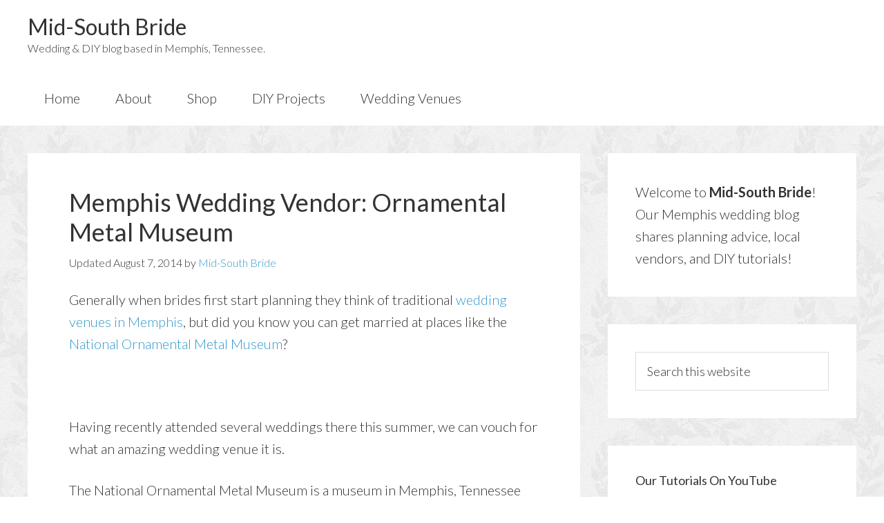

--- FILE ---
content_type: text/html; charset=UTF-8
request_url: https://www.midsouthbride.com/memphis-wedding-vendor-ornamental-metal-museum/
body_size: 14285
content:
<!DOCTYPE html>
<html lang="en-US">
<head >
<meta charset="UTF-8" />
<meta name="viewport" content="width=device-width, initial-scale=1" />
<meta name='robots' content='index, follow, max-image-preview:large, max-snippet:-1, max-video-preview:-1' />

	<!-- This site is optimized with the Yoast SEO plugin v20.10 - https://yoast.com/wordpress/plugins/seo/ -->
	<title>Memphis Wedding Vendor: Ornamental Metal Museum | Mid-South Bride</title><link rel="preload" as="style" href="https://fonts.googleapis.com/css?family=Lato%3A300%2C400%2C700&#038;display=swap" /><link rel="stylesheet" href="https://fonts.googleapis.com/css?family=Lato%3A300%2C400%2C700&#038;display=swap" media="print" onload="this.media='all'" /><noscript><link rel="stylesheet" href="https://fonts.googleapis.com/css?family=Lato%3A300%2C400%2C700&#038;display=swap" /></noscript>
	<link rel="canonical" href="https://www.midsouthbride.com/memphis-wedding-vendor-ornamental-metal-museum/" />
	<meta property="og:locale" content="en_US" />
	<meta property="og:type" content="article" />
	<meta property="og:title" content="Memphis Wedding Vendor: Ornamental Metal Museum | Mid-South Bride" />
	<meta property="og:description" content="Generally when brides first start planning they think of traditional wedding venues in Memphis, but did you know you can get married at places like the National Ornamental Metal Museum? Having recently attended several weddings there this summer, we can vouch for what an amazing wedding venue it is. The National Ornamental Metal Museum is [&hellip;]" />
	<meta property="og:url" content="https://www.midsouthbride.com/memphis-wedding-vendor-ornamental-metal-museum/" />
	<meta property="og:site_name" content="Mid-South Bride" />
	<meta property="article:publisher" content="https://www.facebook.com/MidSouthBride/" />
	<meta property="article:published_time" content="2014-08-07T15:45:35+00:00" />
	<meta property="article:modified_time" content="2014-09-16T21:47:03+00:00" />
	<meta property="og:image" content="https://www.metalmuseum.org/Images/riversunset.jpg" />
	<meta name="author" content="Mid-South Bride" />
	<meta name="twitter:label1" content="Written by" />
	<meta name="twitter:data1" content="Mid-South Bride" />
	<meta name="twitter:label2" content="Est. reading time" />
	<meta name="twitter:data2" content="2 minutes" />
	<script type="application/ld+json" class="yoast-schema-graph">{"@context":"https://schema.org","@graph":[{"@type":"Article","@id":"https://www.midsouthbride.com/memphis-wedding-vendor-ornamental-metal-museum/#article","isPartOf":{"@id":"https://www.midsouthbride.com/memphis-wedding-vendor-ornamental-metal-museum/"},"author":{"name":"Mid-South Bride","@id":"https://www.midsouthbride.com/#/schema/person/38f27ac0e379219318b8807fb42f44b3"},"headline":"Memphis Wedding Vendor: Ornamental Metal Museum","datePublished":"2014-08-07T15:45:35+00:00","dateModified":"2014-09-16T21:47:03+00:00","mainEntityOfPage":{"@id":"https://www.midsouthbride.com/memphis-wedding-vendor-ornamental-metal-museum/"},"wordCount":319,"publisher":{"@id":"https://www.midsouthbride.com/#organization"},"image":{"@id":"https://www.midsouthbride.com/memphis-wedding-vendor-ornamental-metal-museum/#primaryimage"},"thumbnailUrl":"http://www.metalmuseum.org/Images/riversunset.jpg","keywords":["memphis wedding vendors","memphis wedding venue","metal museum","national ornamental metal museum"],"articleSection":["Wedding Vendors"],"inLanguage":"en-US"},{"@type":"WebPage","@id":"https://www.midsouthbride.com/memphis-wedding-vendor-ornamental-metal-museum/","url":"https://www.midsouthbride.com/memphis-wedding-vendor-ornamental-metal-museum/","name":"Memphis Wedding Vendor: Ornamental Metal Museum | Mid-South Bride","isPartOf":{"@id":"https://www.midsouthbride.com/#website"},"primaryImageOfPage":{"@id":"https://www.midsouthbride.com/memphis-wedding-vendor-ornamental-metal-museum/#primaryimage"},"image":{"@id":"https://www.midsouthbride.com/memphis-wedding-vendor-ornamental-metal-museum/#primaryimage"},"thumbnailUrl":"http://www.metalmuseum.org/Images/riversunset.jpg","datePublished":"2014-08-07T15:45:35+00:00","dateModified":"2014-09-16T21:47:03+00:00","breadcrumb":{"@id":"https://www.midsouthbride.com/memphis-wedding-vendor-ornamental-metal-museum/#breadcrumb"},"inLanguage":"en-US","potentialAction":[{"@type":"ReadAction","target":["https://www.midsouthbride.com/memphis-wedding-vendor-ornamental-metal-museum/"]}]},{"@type":"ImageObject","inLanguage":"en-US","@id":"https://www.midsouthbride.com/memphis-wedding-vendor-ornamental-metal-museum/#primaryimage","url":"http://www.metalmuseum.org/Images/riversunset.jpg","contentUrl":"http://www.metalmuseum.org/Images/riversunset.jpg"},{"@type":"BreadcrumbList","@id":"https://www.midsouthbride.com/memphis-wedding-vendor-ornamental-metal-museum/#breadcrumb","itemListElement":[{"@type":"ListItem","position":1,"name":"Home","item":"https://www.midsouthbride.com/"},{"@type":"ListItem","position":2,"name":"Memphis Wedding Vendor: Ornamental Metal Museum"}]},{"@type":"WebSite","@id":"https://www.midsouthbride.com/#website","url":"https://www.midsouthbride.com/","name":"Mid-South Bride","description":"Wedding &amp; DIY blog based in Memphis, Tennessee.","publisher":{"@id":"https://www.midsouthbride.com/#organization"},"potentialAction":[{"@type":"SearchAction","target":{"@type":"EntryPoint","urlTemplate":"https://www.midsouthbride.com/?s={search_term_string}"},"query-input":"required name=search_term_string"}],"inLanguage":"en-US"},{"@type":"Organization","@id":"https://www.midsouthbride.com/#organization","name":"Mid-South Bride","url":"https://www.midsouthbride.com/","logo":{"@type":"ImageObject","inLanguage":"en-US","@id":"https://www.midsouthbride.com/#/schema/logo/image/","url":"https://www.midsouthbride.com/wp-content/uploads/2014/11/midsouthbride-logo.png","contentUrl":"https://www.midsouthbride.com/wp-content/uploads/2014/11/midsouthbride-logo.png","width":300,"height":73,"caption":"Mid-South Bride"},"image":{"@id":"https://www.midsouthbride.com/#/schema/logo/image/"},"sameAs":["https://www.facebook.com/MidSouthBride/"]},{"@type":"Person","@id":"https://www.midsouthbride.com/#/schema/person/38f27ac0e379219318b8807fb42f44b3","name":"Mid-South Bride","image":{"@type":"ImageObject","inLanguage":"en-US","@id":"https://www.midsouthbride.com/#/schema/person/image/","url":"https://secure.gravatar.com/avatar/5b45cce835f27551f53720c3e37b6edd?s=96&d=mm&r=g","contentUrl":"https://secure.gravatar.com/avatar/5b45cce835f27551f53720c3e37b6edd?s=96&d=mm&r=g","caption":"Mid-South Bride"},"url":"https://www.midsouthbride.com/author/yramyppah/"}]}</script>
	<!-- / Yoast SEO plugin. -->


<link rel='dns-prefetch' href='//fonts.googleapis.com' />
<link href='https://fonts.gstatic.com' crossorigin rel='preconnect' />
<link rel="alternate" type="application/rss+xml" title="Mid-South Bride &raquo; Feed" href="https://www.midsouthbride.com/feed/" />
<link rel="alternate" type="application/rss+xml" title="Mid-South Bride &raquo; Comments Feed" href="https://www.midsouthbride.com/comments/feed/" />
		<!-- This site uses the Google Analytics by MonsterInsights plugin v8.17 - Using Analytics tracking - https://www.monsterinsights.com/ -->
							<script src="//www.googletagmanager.com/gtag/js?id=G-N0R5FYRNP2"  data-cfasync="false" data-wpfc-render="false" type="text/javascript" async></script>
			<script data-cfasync="false" data-wpfc-render="false" type="text/javascript">
				var mi_version = '8.17';
				var mi_track_user = true;
				var mi_no_track_reason = '';
				
								var disableStrs = [
										'ga-disable-G-N0R5FYRNP2',
									];

				/* Function to detect opted out users */
				function __gtagTrackerIsOptedOut() {
					for (var index = 0; index < disableStrs.length; index++) {
						if (document.cookie.indexOf(disableStrs[index] + '=true') > -1) {
							return true;
						}
					}

					return false;
				}

				/* Disable tracking if the opt-out cookie exists. */
				if (__gtagTrackerIsOptedOut()) {
					for (var index = 0; index < disableStrs.length; index++) {
						window[disableStrs[index]] = true;
					}
				}

				/* Opt-out function */
				function __gtagTrackerOptout() {
					for (var index = 0; index < disableStrs.length; index++) {
						document.cookie = disableStrs[index] + '=true; expires=Thu, 31 Dec 2099 23:59:59 UTC; path=/';
						window[disableStrs[index]] = true;
					}
				}

				if ('undefined' === typeof gaOptout) {
					function gaOptout() {
						__gtagTrackerOptout();
					}
				}
								window.dataLayer = window.dataLayer || [];

				window.MonsterInsightsDualTracker = {
					helpers: {},
					trackers: {},
				};
				if (mi_track_user) {
					function __gtagDataLayer() {
						dataLayer.push(arguments);
					}

					function __gtagTracker(type, name, parameters) {
						if (!parameters) {
							parameters = {};
						}

						if (parameters.send_to) {
							__gtagDataLayer.apply(null, arguments);
							return;
						}

						if (type === 'event') {
														parameters.send_to = monsterinsights_frontend.v4_id;
							var hookName = name;
							if (typeof parameters['event_category'] !== 'undefined') {
								hookName = parameters['event_category'] + ':' + name;
							}

							if (typeof MonsterInsightsDualTracker.trackers[hookName] !== 'undefined') {
								MonsterInsightsDualTracker.trackers[hookName](parameters);
							} else {
								__gtagDataLayer('event', name, parameters);
							}
							
						} else {
							__gtagDataLayer.apply(null, arguments);
						}
					}

					__gtagTracker('js', new Date());
					__gtagTracker('set', {
						'developer_id.dZGIzZG': true,
											});
										__gtagTracker('config', 'G-N0R5FYRNP2', {"forceSSL":"true","link_attribution":"true"} );
															window.gtag = __gtagTracker;										(function () {
						/* https://developers.google.com/analytics/devguides/collection/analyticsjs/ */
						/* ga and __gaTracker compatibility shim. */
						var noopfn = function () {
							return null;
						};
						var newtracker = function () {
							return new Tracker();
						};
						var Tracker = function () {
							return null;
						};
						var p = Tracker.prototype;
						p.get = noopfn;
						p.set = noopfn;
						p.send = function () {
							var args = Array.prototype.slice.call(arguments);
							args.unshift('send');
							__gaTracker.apply(null, args);
						};
						var __gaTracker = function () {
							var len = arguments.length;
							if (len === 0) {
								return;
							}
							var f = arguments[len - 1];
							if (typeof f !== 'object' || f === null || typeof f.hitCallback !== 'function') {
								if ('send' === arguments[0]) {
									var hitConverted, hitObject = false, action;
									if ('event' === arguments[1]) {
										if ('undefined' !== typeof arguments[3]) {
											hitObject = {
												'eventAction': arguments[3],
												'eventCategory': arguments[2],
												'eventLabel': arguments[4],
												'value': arguments[5] ? arguments[5] : 1,
											}
										}
									}
									if ('pageview' === arguments[1]) {
										if ('undefined' !== typeof arguments[2]) {
											hitObject = {
												'eventAction': 'page_view',
												'page_path': arguments[2],
											}
										}
									}
									if (typeof arguments[2] === 'object') {
										hitObject = arguments[2];
									}
									if (typeof arguments[5] === 'object') {
										Object.assign(hitObject, arguments[5]);
									}
									if ('undefined' !== typeof arguments[1].hitType) {
										hitObject = arguments[1];
										if ('pageview' === hitObject.hitType) {
											hitObject.eventAction = 'page_view';
										}
									}
									if (hitObject) {
										action = 'timing' === arguments[1].hitType ? 'timing_complete' : hitObject.eventAction;
										hitConverted = mapArgs(hitObject);
										__gtagTracker('event', action, hitConverted);
									}
								}
								return;
							}

							function mapArgs(args) {
								var arg, hit = {};
								var gaMap = {
									'eventCategory': 'event_category',
									'eventAction': 'event_action',
									'eventLabel': 'event_label',
									'eventValue': 'event_value',
									'nonInteraction': 'non_interaction',
									'timingCategory': 'event_category',
									'timingVar': 'name',
									'timingValue': 'value',
									'timingLabel': 'event_label',
									'page': 'page_path',
									'location': 'page_location',
									'title': 'page_title',
								};
								for (arg in args) {
																		if (!(!args.hasOwnProperty(arg) || !gaMap.hasOwnProperty(arg))) {
										hit[gaMap[arg]] = args[arg];
									} else {
										hit[arg] = args[arg];
									}
								}
								return hit;
							}

							try {
								f.hitCallback();
							} catch (ex) {
							}
						};
						__gaTracker.create = newtracker;
						__gaTracker.getByName = newtracker;
						__gaTracker.getAll = function () {
							return [];
						};
						__gaTracker.remove = noopfn;
						__gaTracker.loaded = true;
						window['__gaTracker'] = __gaTracker;
					})();
									} else {
										console.log("");
					(function () {
						function __gtagTracker() {
							return null;
						}

						window['__gtagTracker'] = __gtagTracker;
						window['gtag'] = __gtagTracker;
					})();
									}
			</script>
				<!-- / Google Analytics by MonsterInsights -->
		<style type="text/css">
img.wp-smiley,
img.emoji {
	display: inline !important;
	border: none !important;
	box-shadow: none !important;
	height: 1em !important;
	width: 1em !important;
	margin: 0 0.07em !important;
	vertical-align: -0.1em !important;
	background: none !important;
	padding: 0 !important;
}
</style>
	<link rel='stylesheet' id='genesis-sample-theme-css' href='https://www.midsouthbride.com/wp-content/themes/genesis-sample/style.css?ver=2.1.2' type='text/css' media='all' />
<link rel='stylesheet' id='wp-block-library-css' href='https://www.midsouthbride.com/wp-includes/css/dist/block-library/style.min.css?ver=6.2.6' type='text/css' media='all' />
<link rel='stylesheet' id='classic-theme-styles-css' href='https://www.midsouthbride.com/wp-includes/css/classic-themes.min.css?ver=6.2.6' type='text/css' media='all' />
<style id='global-styles-inline-css' type='text/css'>
body{--wp--preset--color--black: #000000;--wp--preset--color--cyan-bluish-gray: #abb8c3;--wp--preset--color--white: #ffffff;--wp--preset--color--pale-pink: #f78da7;--wp--preset--color--vivid-red: #cf2e2e;--wp--preset--color--luminous-vivid-orange: #ff6900;--wp--preset--color--luminous-vivid-amber: #fcb900;--wp--preset--color--light-green-cyan: #7bdcb5;--wp--preset--color--vivid-green-cyan: #00d084;--wp--preset--color--pale-cyan-blue: #8ed1fc;--wp--preset--color--vivid-cyan-blue: #0693e3;--wp--preset--color--vivid-purple: #9b51e0;--wp--preset--gradient--vivid-cyan-blue-to-vivid-purple: linear-gradient(135deg,rgba(6,147,227,1) 0%,rgb(155,81,224) 100%);--wp--preset--gradient--light-green-cyan-to-vivid-green-cyan: linear-gradient(135deg,rgb(122,220,180) 0%,rgb(0,208,130) 100%);--wp--preset--gradient--luminous-vivid-amber-to-luminous-vivid-orange: linear-gradient(135deg,rgba(252,185,0,1) 0%,rgba(255,105,0,1) 100%);--wp--preset--gradient--luminous-vivid-orange-to-vivid-red: linear-gradient(135deg,rgba(255,105,0,1) 0%,rgb(207,46,46) 100%);--wp--preset--gradient--very-light-gray-to-cyan-bluish-gray: linear-gradient(135deg,rgb(238,238,238) 0%,rgb(169,184,195) 100%);--wp--preset--gradient--cool-to-warm-spectrum: linear-gradient(135deg,rgb(74,234,220) 0%,rgb(151,120,209) 20%,rgb(207,42,186) 40%,rgb(238,44,130) 60%,rgb(251,105,98) 80%,rgb(254,248,76) 100%);--wp--preset--gradient--blush-light-purple: linear-gradient(135deg,rgb(255,206,236) 0%,rgb(152,150,240) 100%);--wp--preset--gradient--blush-bordeaux: linear-gradient(135deg,rgb(254,205,165) 0%,rgb(254,45,45) 50%,rgb(107,0,62) 100%);--wp--preset--gradient--luminous-dusk: linear-gradient(135deg,rgb(255,203,112) 0%,rgb(199,81,192) 50%,rgb(65,88,208) 100%);--wp--preset--gradient--pale-ocean: linear-gradient(135deg,rgb(255,245,203) 0%,rgb(182,227,212) 50%,rgb(51,167,181) 100%);--wp--preset--gradient--electric-grass: linear-gradient(135deg,rgb(202,248,128) 0%,rgb(113,206,126) 100%);--wp--preset--gradient--midnight: linear-gradient(135deg,rgb(2,3,129) 0%,rgb(40,116,252) 100%);--wp--preset--duotone--dark-grayscale: url('#wp-duotone-dark-grayscale');--wp--preset--duotone--grayscale: url('#wp-duotone-grayscale');--wp--preset--duotone--purple-yellow: url('#wp-duotone-purple-yellow');--wp--preset--duotone--blue-red: url('#wp-duotone-blue-red');--wp--preset--duotone--midnight: url('#wp-duotone-midnight');--wp--preset--duotone--magenta-yellow: url('#wp-duotone-magenta-yellow');--wp--preset--duotone--purple-green: url('#wp-duotone-purple-green');--wp--preset--duotone--blue-orange: url('#wp-duotone-blue-orange');--wp--preset--font-size--small: 13px;--wp--preset--font-size--medium: 20px;--wp--preset--font-size--large: 36px;--wp--preset--font-size--x-large: 42px;--wp--preset--spacing--20: 0.44rem;--wp--preset--spacing--30: 0.67rem;--wp--preset--spacing--40: 1rem;--wp--preset--spacing--50: 1.5rem;--wp--preset--spacing--60: 2.25rem;--wp--preset--spacing--70: 3.38rem;--wp--preset--spacing--80: 5.06rem;--wp--preset--shadow--natural: 6px 6px 9px rgba(0, 0, 0, 0.2);--wp--preset--shadow--deep: 12px 12px 50px rgba(0, 0, 0, 0.4);--wp--preset--shadow--sharp: 6px 6px 0px rgba(0, 0, 0, 0.2);--wp--preset--shadow--outlined: 6px 6px 0px -3px rgba(255, 255, 255, 1), 6px 6px rgba(0, 0, 0, 1);--wp--preset--shadow--crisp: 6px 6px 0px rgba(0, 0, 0, 1);}:where(.is-layout-flex){gap: 0.5em;}body .is-layout-flow > .alignleft{float: left;margin-inline-start: 0;margin-inline-end: 2em;}body .is-layout-flow > .alignright{float: right;margin-inline-start: 2em;margin-inline-end: 0;}body .is-layout-flow > .aligncenter{margin-left: auto !important;margin-right: auto !important;}body .is-layout-constrained > .alignleft{float: left;margin-inline-start: 0;margin-inline-end: 2em;}body .is-layout-constrained > .alignright{float: right;margin-inline-start: 2em;margin-inline-end: 0;}body .is-layout-constrained > .aligncenter{margin-left: auto !important;margin-right: auto !important;}body .is-layout-constrained > :where(:not(.alignleft):not(.alignright):not(.alignfull)){max-width: var(--wp--style--global--content-size);margin-left: auto !important;margin-right: auto !important;}body .is-layout-constrained > .alignwide{max-width: var(--wp--style--global--wide-size);}body .is-layout-flex{display: flex;}body .is-layout-flex{flex-wrap: wrap;align-items: center;}body .is-layout-flex > *{margin: 0;}:where(.wp-block-columns.is-layout-flex){gap: 2em;}.has-black-color{color: var(--wp--preset--color--black) !important;}.has-cyan-bluish-gray-color{color: var(--wp--preset--color--cyan-bluish-gray) !important;}.has-white-color{color: var(--wp--preset--color--white) !important;}.has-pale-pink-color{color: var(--wp--preset--color--pale-pink) !important;}.has-vivid-red-color{color: var(--wp--preset--color--vivid-red) !important;}.has-luminous-vivid-orange-color{color: var(--wp--preset--color--luminous-vivid-orange) !important;}.has-luminous-vivid-amber-color{color: var(--wp--preset--color--luminous-vivid-amber) !important;}.has-light-green-cyan-color{color: var(--wp--preset--color--light-green-cyan) !important;}.has-vivid-green-cyan-color{color: var(--wp--preset--color--vivid-green-cyan) !important;}.has-pale-cyan-blue-color{color: var(--wp--preset--color--pale-cyan-blue) !important;}.has-vivid-cyan-blue-color{color: var(--wp--preset--color--vivid-cyan-blue) !important;}.has-vivid-purple-color{color: var(--wp--preset--color--vivid-purple) !important;}.has-black-background-color{background-color: var(--wp--preset--color--black) !important;}.has-cyan-bluish-gray-background-color{background-color: var(--wp--preset--color--cyan-bluish-gray) !important;}.has-white-background-color{background-color: var(--wp--preset--color--white) !important;}.has-pale-pink-background-color{background-color: var(--wp--preset--color--pale-pink) !important;}.has-vivid-red-background-color{background-color: var(--wp--preset--color--vivid-red) !important;}.has-luminous-vivid-orange-background-color{background-color: var(--wp--preset--color--luminous-vivid-orange) !important;}.has-luminous-vivid-amber-background-color{background-color: var(--wp--preset--color--luminous-vivid-amber) !important;}.has-light-green-cyan-background-color{background-color: var(--wp--preset--color--light-green-cyan) !important;}.has-vivid-green-cyan-background-color{background-color: var(--wp--preset--color--vivid-green-cyan) !important;}.has-pale-cyan-blue-background-color{background-color: var(--wp--preset--color--pale-cyan-blue) !important;}.has-vivid-cyan-blue-background-color{background-color: var(--wp--preset--color--vivid-cyan-blue) !important;}.has-vivid-purple-background-color{background-color: var(--wp--preset--color--vivid-purple) !important;}.has-black-border-color{border-color: var(--wp--preset--color--black) !important;}.has-cyan-bluish-gray-border-color{border-color: var(--wp--preset--color--cyan-bluish-gray) !important;}.has-white-border-color{border-color: var(--wp--preset--color--white) !important;}.has-pale-pink-border-color{border-color: var(--wp--preset--color--pale-pink) !important;}.has-vivid-red-border-color{border-color: var(--wp--preset--color--vivid-red) !important;}.has-luminous-vivid-orange-border-color{border-color: var(--wp--preset--color--luminous-vivid-orange) !important;}.has-luminous-vivid-amber-border-color{border-color: var(--wp--preset--color--luminous-vivid-amber) !important;}.has-light-green-cyan-border-color{border-color: var(--wp--preset--color--light-green-cyan) !important;}.has-vivid-green-cyan-border-color{border-color: var(--wp--preset--color--vivid-green-cyan) !important;}.has-pale-cyan-blue-border-color{border-color: var(--wp--preset--color--pale-cyan-blue) !important;}.has-vivid-cyan-blue-border-color{border-color: var(--wp--preset--color--vivid-cyan-blue) !important;}.has-vivid-purple-border-color{border-color: var(--wp--preset--color--vivid-purple) !important;}.has-vivid-cyan-blue-to-vivid-purple-gradient-background{background: var(--wp--preset--gradient--vivid-cyan-blue-to-vivid-purple) !important;}.has-light-green-cyan-to-vivid-green-cyan-gradient-background{background: var(--wp--preset--gradient--light-green-cyan-to-vivid-green-cyan) !important;}.has-luminous-vivid-amber-to-luminous-vivid-orange-gradient-background{background: var(--wp--preset--gradient--luminous-vivid-amber-to-luminous-vivid-orange) !important;}.has-luminous-vivid-orange-to-vivid-red-gradient-background{background: var(--wp--preset--gradient--luminous-vivid-orange-to-vivid-red) !important;}.has-very-light-gray-to-cyan-bluish-gray-gradient-background{background: var(--wp--preset--gradient--very-light-gray-to-cyan-bluish-gray) !important;}.has-cool-to-warm-spectrum-gradient-background{background: var(--wp--preset--gradient--cool-to-warm-spectrum) !important;}.has-blush-light-purple-gradient-background{background: var(--wp--preset--gradient--blush-light-purple) !important;}.has-blush-bordeaux-gradient-background{background: var(--wp--preset--gradient--blush-bordeaux) !important;}.has-luminous-dusk-gradient-background{background: var(--wp--preset--gradient--luminous-dusk) !important;}.has-pale-ocean-gradient-background{background: var(--wp--preset--gradient--pale-ocean) !important;}.has-electric-grass-gradient-background{background: var(--wp--preset--gradient--electric-grass) !important;}.has-midnight-gradient-background{background: var(--wp--preset--gradient--midnight) !important;}.has-small-font-size{font-size: var(--wp--preset--font-size--small) !important;}.has-medium-font-size{font-size: var(--wp--preset--font-size--medium) !important;}.has-large-font-size{font-size: var(--wp--preset--font-size--large) !important;}.has-x-large-font-size{font-size: var(--wp--preset--font-size--x-large) !important;}
.wp-block-navigation a:where(:not(.wp-element-button)){color: inherit;}
:where(.wp-block-columns.is-layout-flex){gap: 2em;}
.wp-block-pullquote{font-size: 1.5em;line-height: 1.6;}
</style>

<style id='rocket-lazyload-inline-css' type='text/css'>
.rll-youtube-player{position:relative;padding-bottom:56.23%;height:0;overflow:hidden;max-width:100%;}.rll-youtube-player:focus-within{outline: 2px solid currentColor;outline-offset: 5px;}.rll-youtube-player iframe{position:absolute;top:0;left:0;width:100%;height:100%;z-index:100;background:0 0}.rll-youtube-player img{bottom:0;display:block;left:0;margin:auto;max-width:100%;width:100%;position:absolute;right:0;top:0;border:none;height:auto;-webkit-transition:.4s all;-moz-transition:.4s all;transition:.4s all}.rll-youtube-player img:hover{-webkit-filter:brightness(75%)}.rll-youtube-player .play{height:100%;width:100%;left:0;top:0;position:absolute;background:url(https://www.midsouthbride.com/wp-content/plugins/wp-rocket/assets/img/youtube.png) no-repeat center;background-color: transparent !important;cursor:pointer;border:none;}
</style>
<script type='text/javascript' src='https://www.midsouthbride.com/wp-content/plugins/google-analytics-for-wordpress/assets/js/frontend-gtag.min.js?ver=8.17' id='monsterinsights-frontend-script-js'></script>
<script data-cfasync="false" data-wpfc-render="false" type="text/javascript" id='monsterinsights-frontend-script-js-extra'>/* <![CDATA[ */
var monsterinsights_frontend = {"js_events_tracking":"true","download_extensions":"doc,pdf,ppt,zip,xls,docx,pptx,xlsx","inbound_paths":"[{\"path\":\"\\\/go\\\/\",\"label\":\"affiliate\"},{\"path\":\"\\\/recommend\\\/\",\"label\":\"affiliate\"}]","home_url":"https:\/\/www.midsouthbride.com","hash_tracking":"false","v4_id":"G-N0R5FYRNP2"};/* ]]> */
</script>
<link rel="https://api.w.org/" href="https://www.midsouthbride.com/wp-json/" /><link rel="alternate" type="application/json" href="https://www.midsouthbride.com/wp-json/wp/v2/posts/2151" /><link rel="EditURI" type="application/rsd+xml" title="RSD" href="https://www.midsouthbride.com/xmlrpc.php?rsd" />
<link rel="wlwmanifest" type="application/wlwmanifest+xml" href="https://www.midsouthbride.com/wp-includes/wlwmanifest.xml" />
<meta name="generator" content="WordPress 6.2.6" />
<link rel='shortlink' href='https://www.midsouthbride.com/?p=2151' />
<link rel="alternate" type="application/json+oembed" href="https://www.midsouthbride.com/wp-json/oembed/1.0/embed?url=https%3A%2F%2Fwww.midsouthbride.com%2Fmemphis-wedding-vendor-ornamental-metal-museum%2F" />
<link rel="alternate" type="text/xml+oembed" href="https://www.midsouthbride.com/wp-json/oembed/1.0/embed?url=https%3A%2F%2Fwww.midsouthbride.com%2Fmemphis-wedding-vendor-ornamental-metal-museum%2F&#038;format=xml" />
<link rel="icon" href="https://www.midsouthbride.com/?attachment_id=2624" />
<link rel="pingback" href="https://www.midsouthbride.com/xmlrpc.php" />
<meta name="msvalidate.01" content="8A9465083E152E68DD1B9059A19CCED5" />

<meta name="google-site-verification" content="fhJ1qSsDLDoGQ1DUw0HNOcnWMzl5mF9wGJwEEFxOSKc" /><meta name="google-site-verification" content="u9Fb-aVayUn636gtsbclCDkr-CGpZ67AyV7lW7ozFf0" />  <style type="text/css" id="custom-background-css">
body.custom-background { background-color: #ffffff; background-image: url("https://www.midsouthbride.com/wp-content/uploads/2014/10/floral-gray.png"); background-position: left top; background-size: auto; background-repeat: repeat; background-attachment: scroll; }
</style>
			<style type="text/css" id="wp-custom-css">
			/*
Welcome to Custom CSS!

CSS (Cascading Style Sheets) is a kind of code that tells the browser how
to render a web page. You may delete these comments and get started with
your customizations.

By default, your stylesheet will be loaded after the theme stylesheets,
which means that your rules can take precedence and override the theme CSS
rules. Just write here what you want to change, you don't need to copy all
your theme's stylesheet content.
*/
.entry-meta span.entry-terms, .vendor_address, .vendor_website, a.moretag {
/* margin-top: 1em; */
	padding-top: .5em;
	display: block;
}
p {
font-size:20px;
}
 li {
font-size:20px;
}		</style>
		<noscript><style id="rocket-lazyload-nojs-css">.rll-youtube-player, [data-lazy-src]{display:none !important;}</style></noscript><style id="wpforms-css-vars-root">
				:root {
					--wpforms-field-border-radius: 3px;
--wpforms-field-background-color: #ffffff;
--wpforms-field-border-color: rgba( 0, 0, 0, 0.25 );
--wpforms-field-text-color: rgba( 0, 0, 0, 0.7 );
--wpforms-label-color: rgba( 0, 0, 0, 0.85 );
--wpforms-label-sublabel-color: rgba( 0, 0, 0, 0.55 );
--wpforms-label-error-color: #d63637;
--wpforms-button-border-radius: 3px;
--wpforms-button-background-color: #066aab;
--wpforms-button-text-color: #ffffff;
--wpforms-field-size-input-height: 43px;
--wpforms-field-size-input-spacing: 15px;
--wpforms-field-size-font-size: 16px;
--wpforms-field-size-line-height: 19px;
--wpforms-field-size-padding-h: 14px;
--wpforms-field-size-checkbox-size: 16px;
--wpforms-field-size-sublabel-spacing: 5px;
--wpforms-field-size-icon-size: 1;
--wpforms-label-size-font-size: 16px;
--wpforms-label-size-line-height: 19px;
--wpforms-label-size-sublabel-font-size: 14px;
--wpforms-label-size-sublabel-line-height: 17px;
--wpforms-button-size-font-size: 17px;
--wpforms-button-size-height: 41px;
--wpforms-button-size-padding-h: 15px;
--wpforms-button-size-margin-top: 10px;

				}
			</style></head>
<body data-rsssl=1 class="post-template-default single single-post postid-2151 single-format-standard custom-background header-full-width content-sidebar genesis-breadcrumbs-hidden genesis-footer-widgets-visible"><svg xmlns="http://www.w3.org/2000/svg" viewBox="0 0 0 0" width="0" height="0" focusable="false" role="none" style="visibility: hidden; position: absolute; left: -9999px; overflow: hidden;" ><defs><filter id="wp-duotone-dark-grayscale"><feColorMatrix color-interpolation-filters="sRGB" type="matrix" values=" .299 .587 .114 0 0 .299 .587 .114 0 0 .299 .587 .114 0 0 .299 .587 .114 0 0 " /><feComponentTransfer color-interpolation-filters="sRGB" ><feFuncR type="table" tableValues="0 0.49803921568627" /><feFuncG type="table" tableValues="0 0.49803921568627" /><feFuncB type="table" tableValues="0 0.49803921568627" /><feFuncA type="table" tableValues="1 1" /></feComponentTransfer><feComposite in2="SourceGraphic" operator="in" /></filter></defs></svg><svg xmlns="http://www.w3.org/2000/svg" viewBox="0 0 0 0" width="0" height="0" focusable="false" role="none" style="visibility: hidden; position: absolute; left: -9999px; overflow: hidden;" ><defs><filter id="wp-duotone-grayscale"><feColorMatrix color-interpolation-filters="sRGB" type="matrix" values=" .299 .587 .114 0 0 .299 .587 .114 0 0 .299 .587 .114 0 0 .299 .587 .114 0 0 " /><feComponentTransfer color-interpolation-filters="sRGB" ><feFuncR type="table" tableValues="0 1" /><feFuncG type="table" tableValues="0 1" /><feFuncB type="table" tableValues="0 1" /><feFuncA type="table" tableValues="1 1" /></feComponentTransfer><feComposite in2="SourceGraphic" operator="in" /></filter></defs></svg><svg xmlns="http://www.w3.org/2000/svg" viewBox="0 0 0 0" width="0" height="0" focusable="false" role="none" style="visibility: hidden; position: absolute; left: -9999px; overflow: hidden;" ><defs><filter id="wp-duotone-purple-yellow"><feColorMatrix color-interpolation-filters="sRGB" type="matrix" values=" .299 .587 .114 0 0 .299 .587 .114 0 0 .299 .587 .114 0 0 .299 .587 .114 0 0 " /><feComponentTransfer color-interpolation-filters="sRGB" ><feFuncR type="table" tableValues="0.54901960784314 0.98823529411765" /><feFuncG type="table" tableValues="0 1" /><feFuncB type="table" tableValues="0.71764705882353 0.25490196078431" /><feFuncA type="table" tableValues="1 1" /></feComponentTransfer><feComposite in2="SourceGraphic" operator="in" /></filter></defs></svg><svg xmlns="http://www.w3.org/2000/svg" viewBox="0 0 0 0" width="0" height="0" focusable="false" role="none" style="visibility: hidden; position: absolute; left: -9999px; overflow: hidden;" ><defs><filter id="wp-duotone-blue-red"><feColorMatrix color-interpolation-filters="sRGB" type="matrix" values=" .299 .587 .114 0 0 .299 .587 .114 0 0 .299 .587 .114 0 0 .299 .587 .114 0 0 " /><feComponentTransfer color-interpolation-filters="sRGB" ><feFuncR type="table" tableValues="0 1" /><feFuncG type="table" tableValues="0 0.27843137254902" /><feFuncB type="table" tableValues="0.5921568627451 0.27843137254902" /><feFuncA type="table" tableValues="1 1" /></feComponentTransfer><feComposite in2="SourceGraphic" operator="in" /></filter></defs></svg><svg xmlns="http://www.w3.org/2000/svg" viewBox="0 0 0 0" width="0" height="0" focusable="false" role="none" style="visibility: hidden; position: absolute; left: -9999px; overflow: hidden;" ><defs><filter id="wp-duotone-midnight"><feColorMatrix color-interpolation-filters="sRGB" type="matrix" values=" .299 .587 .114 0 0 .299 .587 .114 0 0 .299 .587 .114 0 0 .299 .587 .114 0 0 " /><feComponentTransfer color-interpolation-filters="sRGB" ><feFuncR type="table" tableValues="0 0" /><feFuncG type="table" tableValues="0 0.64705882352941" /><feFuncB type="table" tableValues="0 1" /><feFuncA type="table" tableValues="1 1" /></feComponentTransfer><feComposite in2="SourceGraphic" operator="in" /></filter></defs></svg><svg xmlns="http://www.w3.org/2000/svg" viewBox="0 0 0 0" width="0" height="0" focusable="false" role="none" style="visibility: hidden; position: absolute; left: -9999px; overflow: hidden;" ><defs><filter id="wp-duotone-magenta-yellow"><feColorMatrix color-interpolation-filters="sRGB" type="matrix" values=" .299 .587 .114 0 0 .299 .587 .114 0 0 .299 .587 .114 0 0 .299 .587 .114 0 0 " /><feComponentTransfer color-interpolation-filters="sRGB" ><feFuncR type="table" tableValues="0.78039215686275 1" /><feFuncG type="table" tableValues="0 0.94901960784314" /><feFuncB type="table" tableValues="0.35294117647059 0.47058823529412" /><feFuncA type="table" tableValues="1 1" /></feComponentTransfer><feComposite in2="SourceGraphic" operator="in" /></filter></defs></svg><svg xmlns="http://www.w3.org/2000/svg" viewBox="0 0 0 0" width="0" height="0" focusable="false" role="none" style="visibility: hidden; position: absolute; left: -9999px; overflow: hidden;" ><defs><filter id="wp-duotone-purple-green"><feColorMatrix color-interpolation-filters="sRGB" type="matrix" values=" .299 .587 .114 0 0 .299 .587 .114 0 0 .299 .587 .114 0 0 .299 .587 .114 0 0 " /><feComponentTransfer color-interpolation-filters="sRGB" ><feFuncR type="table" tableValues="0.65098039215686 0.40392156862745" /><feFuncG type="table" tableValues="0 1" /><feFuncB type="table" tableValues="0.44705882352941 0.4" /><feFuncA type="table" tableValues="1 1" /></feComponentTransfer><feComposite in2="SourceGraphic" operator="in" /></filter></defs></svg><svg xmlns="http://www.w3.org/2000/svg" viewBox="0 0 0 0" width="0" height="0" focusable="false" role="none" style="visibility: hidden; position: absolute; left: -9999px; overflow: hidden;" ><defs><filter id="wp-duotone-blue-orange"><feColorMatrix color-interpolation-filters="sRGB" type="matrix" values=" .299 .587 .114 0 0 .299 .587 .114 0 0 .299 .587 .114 0 0 .299 .587 .114 0 0 " /><feComponentTransfer color-interpolation-filters="sRGB" ><feFuncR type="table" tableValues="0.098039215686275 1" /><feFuncG type="table" tableValues="0 0.66274509803922" /><feFuncB type="table" tableValues="0.84705882352941 0.41960784313725" /><feFuncA type="table" tableValues="1 1" /></feComponentTransfer><feComposite in2="SourceGraphic" operator="in" /></filter></defs></svg><div class="site-container"><header class="site-header"><div class="wrap"><div class="title-area"><p class="site-title"><a href="https://www.midsouthbride.com/">Mid-South Bride</a></p><p class="site-description">Wedding &amp; DIY blog based in Memphis, Tennessee.</p></div></div></header><nav class="nav-secondary" aria-label="Secondary"><div class="wrap"><ul id="menu-main" class="menu genesis-nav-menu menu-secondary"><li id="menu-item-4986" class="menu-item menu-item-type-custom menu-item-object-custom menu-item-home menu-item-4986"><a href="https://www.midsouthbride.com/"><span >Home</span></a></li>
<li id="menu-item-445" class="menu-item menu-item-type-post_type menu-item-object-page menu-item-has-children menu-item-445"><a title="Memphis Wedding Blog" href="https://www.midsouthbride.com/about/"><span >About</span></a>
<ul class="sub-menu">
	<li id="menu-item-8326" class="menu-item menu-item-type-post_type menu-item-object-page menu-item-8326"><a href="https://www.midsouthbride.com/contact/"><span >Contact</span></a></li>
	<li id="menu-item-461" class="menu-item menu-item-type-post_type menu-item-object-page menu-item-461"><a href="https://www.midsouthbride.com/submissions/"><span >Submissions</span></a></li>
</ul>
</li>
<li id="menu-item-10990" class="menu-item menu-item-type-custom menu-item-object-custom menu-item-10990"><a href="https://tidd.ly/3R78Fj6"><span >Shop</span></a></li>
<li id="menu-item-10992" class="menu-item menu-item-type-taxonomy menu-item-object-category menu-item-10992"><a href="https://www.midsouthbride.com/category/diy-wedding-ideas/"><span >DIY Projects</span></a></li>
<li id="menu-item-11439" class="menu-item menu-item-type-post_type menu-item-object-page menu-item-has-children menu-item-11439"><a href="https://www.midsouthbride.com/memphis-wedding-venues/"><span >Wedding Venues</span></a>
<ul class="sub-menu">
	<li id="menu-item-11438" class="menu-item menu-item-type-post_type menu-item-object-page menu-item-11438"><a href="https://www.midsouthbride.com/memphis-wedding-photographers/"><span >Wedding Photographers</span></a></li>
	<li id="menu-item-11440" class="menu-item menu-item-type-post_type menu-item-object-page menu-item-11440"><a href="https://www.midsouthbride.com/memphis-wedding-planners/"><span >Wedding Planners</span></a></li>
	<li id="menu-item-11436" class="menu-item menu-item-type-post_type menu-item-object-page menu-item-11436"><a href="https://www.midsouthbride.com/florists-memphis-tn/"><span >Wedding Florists</span></a></li>
	<li id="menu-item-11437" class="menu-item menu-item-type-post_type menu-item-object-page menu-item-11437"><a href="https://www.midsouthbride.com/memphis-wedding-caterers/"><span >Wedding Caterers</span></a></li>
</ul>
</li>
</ul></div></nav><div class="site-inner"><div class="content-sidebar-wrap"><main class="content"><article class="post-2151 post type-post status-publish format-standard category-wedding-vendor-spotlights tag-memphis-wedding-vendors tag-memphis-wedding-venue tag-metal-museum tag-national-ornamental-metal-museum entry" aria-label="Memphis Wedding Vendor: Ornamental Metal Museum"><header class="entry-header"><h1 class="entry-title">Memphis Wedding Vendor: Ornamental Metal Museum</h1>
<p class="entry-meta">Updated <time class="entry-time">August 7, 2014</time> by <span class="entry-author"><a href="https://www.midsouthbride.com/author/yramyppah/" class="entry-author-link" rel="author"><span class="entry-author-name">Mid-South Bride</span></a></span>  </p></header><div class="entry-content"><p>Generally when brides first start planning they think of traditional <a href="https://www.midsouthbride.com/vendors/memphis-wedding-venues/">wedding venues in Memphis</a>, but did you know you can get married at places like the <a href="https://www.midsouthbride.com/vendors/memphis-wedding-venues/national-ornamental-metal-museum/">National Ornamental Metal Museum</a>?</p>
<p><img decoding="async" style="color: #333333;" src="data:image/svg+xml,%3Csvg%20xmlns='http://www.w3.org/2000/svg'%20viewBox='0%200%200%200'%3E%3C/svg%3E" alt="" data-lazy-src="https://www.metalmuseum.org/Images/riversunset.jpg" /><noscript><img decoding="async" style="color: #333333;" src="https://www.metalmuseum.org/Images/riversunset.jpg" alt="" /></noscript></p>
<p>Having recently attended several weddings there this summer, we can vouch for what an amazing wedding venue it is.</p>
<p><span style="color: #333333;">The National Ornamental Metal Museum is a museum in Memphis, Tennessee for the collection, preservation, and exhibition of historical and contemporary metalwork. Weddings held on the beautiful grounds take advantage of the unique setting on the Mississippi River and the sculpture located throughout the grounds.  </span>The grounds of the museum overlook the Mississippi River and bridge making for perfect for a Memphis wedding location. You can even time your ceremony and reception to take advantage of the sunset over the river.</p>
<p>The museum partners with <a href="https://www.midsouthbride.com/vendors/memphis-wedding-rentals/">wedding rental company</a> <a href="https://www.midsouthbride.com/vendors/memphis-wedding-rentals/mahaffey-tent-party-rentals/">Mahaffey Tent &amp; Party Rentals</a> to create beautiful and functional designs for every wedding. You can see a few of their previous Metal Museum wedding setups below.</p>
<p><img decoding="async" class="alignnone size-full wp-image-2152" src="data:image/svg+xml,%3Csvg%20xmlns='http://www.w3.org/2000/svg'%20viewBox='0%200%20600%20400'%3E%3C/svg%3E" alt="metal museum tent wedding" width="600" height="400" data-lazy-srcset="https://www.midsouthbride.com/wp-content/uploads/2014/08/metal-museum-tent-wedding.jpg 600w, https://www.midsouthbride.com/wp-content/uploads/2014/08/metal-museum-tent-wedding-300x200.jpg 300w" data-lazy-sizes="(max-width: 600px) 100vw, 600px" data-lazy-src="https://www.midsouthbride.com/wp-content/uploads/2014/08/metal-museum-tent-wedding.jpg" /><noscript><img decoding="async" class="alignnone size-full wp-image-2152" src="https://www.midsouthbride.com/wp-content/uploads/2014/08/metal-museum-tent-wedding.jpg" alt="metal museum tent wedding" width="600" height="400" srcset="https://www.midsouthbride.com/wp-content/uploads/2014/08/metal-museum-tent-wedding.jpg 600w, https://www.midsouthbride.com/wp-content/uploads/2014/08/metal-museum-tent-wedding-300x200.jpg 300w" sizes="(max-width: 600px) 100vw, 600px" /></noscript> <img decoding="async" class="alignnone size-full wp-image-2153" src="data:image/svg+xml,%3Csvg%20xmlns='http://www.w3.org/2000/svg'%20viewBox='0%200%20600%20399'%3E%3C/svg%3E" alt="metal museum tent wedding photo by creation studios" width="600" height="399" data-lazy-srcset="https://www.midsouthbride.com/wp-content/uploads/2014/08/metal-museum-tent-wedding-photo-by-creation-studios.jpg 600w, https://www.midsouthbride.com/wp-content/uploads/2014/08/metal-museum-tent-wedding-photo-by-creation-studios-300x199.jpg 300w" data-lazy-sizes="(max-width: 600px) 100vw, 600px" data-lazy-src="https://www.midsouthbride.com/wp-content/uploads/2014/08/metal-museum-tent-wedding-photo-by-creation-studios.jpg" /><noscript><img decoding="async" class="alignnone size-full wp-image-2153" src="https://www.midsouthbride.com/wp-content/uploads/2014/08/metal-museum-tent-wedding-photo-by-creation-studios.jpg" alt="metal museum tent wedding photo by creation studios" width="600" height="399" srcset="https://www.midsouthbride.com/wp-content/uploads/2014/08/metal-museum-tent-wedding-photo-by-creation-studios.jpg 600w, https://www.midsouthbride.com/wp-content/uploads/2014/08/metal-museum-tent-wedding-photo-by-creation-studios-300x199.jpg 300w" sizes="(max-width: 600px) 100vw, 600px" /></noscript> <img decoding="async" class="alignnone size-full wp-image-2154" src="data:image/svg+xml,%3Csvg%20xmlns='http://www.w3.org/2000/svg'%20viewBox='0%200%20600%20399'%3E%3C/svg%3E" alt="mahaffey tent rentals wedding at metal museum photo by creation studios" width="600" height="399" data-lazy-srcset="https://www.midsouthbride.com/wp-content/uploads/2014/08/mahaffey-tent-rentals-wedding-at-metal-museum-photo-by-creation-studios.jpg 600w, https://www.midsouthbride.com/wp-content/uploads/2014/08/mahaffey-tent-rentals-wedding-at-metal-museum-photo-by-creation-studios-300x199.jpg 300w" data-lazy-sizes="(max-width: 600px) 100vw, 600px" data-lazy-src="https://www.midsouthbride.com/wp-content/uploads/2014/08/mahaffey-tent-rentals-wedding-at-metal-museum-photo-by-creation-studios.jpg" /><noscript><img decoding="async" class="alignnone size-full wp-image-2154" src="https://www.midsouthbride.com/wp-content/uploads/2014/08/mahaffey-tent-rentals-wedding-at-metal-museum-photo-by-creation-studios.jpg" alt="mahaffey tent rentals wedding at metal museum photo by creation studios" width="600" height="399" srcset="https://www.midsouthbride.com/wp-content/uploads/2014/08/mahaffey-tent-rentals-wedding-at-metal-museum-photo-by-creation-studios.jpg 600w, https://www.midsouthbride.com/wp-content/uploads/2014/08/mahaffey-tent-rentals-wedding-at-metal-museum-photo-by-creation-studios-300x199.jpg 300w" sizes="(max-width: 600px) 100vw, 600px" /></noscript></p>
<p><em>Photos by <a href="http://www.creationstudiosgallery.com/">Creation Studios</a>.  </em></p>
<p style="color: #333333;">From the Metal Museum:</p>
<p style="color: #333333;">&#8220;Come celebrate your wedding or other special occasion on the beautiful grounds of the Metal Museum. Nowhere else can you find such an affordable, unique setting. There is the Riverbluff Pavillion, sculpture on the grounds, and a view of the Mississippi River that Mark Twain described as the finest between Cairo and New Orleans.</p>
<p style="color: #333333;">Plan your wedding vows to coincide with the sun setting over the river. Dance or picnic surrounded by 100-year-old trees. In addition to the river view, our gazebo constructed of historic castings, may be used as a focal point for your ceremony. Plan the wedding of your dreams. There is ample space for a dance floor and the electrical capacity for a DJ or your favorite band.&#8221;</p>
<p style="color: #333333;"><strong>Memphis Wedding Venue Contact:</strong></p>
<ul style="color: #333333;">
<li><strong>Name:</strong> National Ornamental Metal Museum</li>
<li><strong>Address:</strong> 374 Metal Museum Dr, Memphis, TN 38106</li>
<li><strong>Phone:</strong> 901.774.6380</li>
<li><strong>Website:</strong> <a style="color: #800080;" href="http://www.metalmuseum.org/%E2%80%8E">www.metalmuseum.org </a></li>
</ul>
<!--<rdf:RDF xmlns:rdf="http://www.w3.org/1999/02/22-rdf-syntax-ns#"
			xmlns:dc="http://purl.org/dc/elements/1.1/"
			xmlns:trackback="http://madskills.com/public/xml/rss/module/trackback/">
		<rdf:Description rdf:about="https://www.midsouthbride.com/memphis-wedding-vendor-ornamental-metal-museum/"
    dc:identifier="https://www.midsouthbride.com/memphis-wedding-vendor-ornamental-metal-museum/"
    dc:title="Memphis Wedding Vendor: Ornamental Metal Museum"
    trackback:ping="https://www.midsouthbride.com/memphis-wedding-vendor-ornamental-metal-museum/trackback/" />
</rdf:RDF>-->
</div><footer class="entry-footer"><p class="entry-meta"><span class="entry-categories">Filed Under: <a href="https://www.midsouthbride.com/category/wedding-vendor-spotlights/" rel="category tag">Wedding Vendors</a></span> <span class="entry-tags">Tagged With: <a href="https://www.midsouthbride.com/tag/memphis-wedding-vendors/" rel="tag">memphis wedding vendors</a>, <a href="https://www.midsouthbride.com/tag/memphis-wedding-venue/" rel="tag">memphis wedding venue</a>, <a href="https://www.midsouthbride.com/tag/metal-museum/" rel="tag">metal museum</a>, <a href="https://www.midsouthbride.com/tag/national-ornamental-metal-museum/" rel="tag">national ornamental metal museum</a></span></p></footer></article></main><aside class="sidebar sidebar-primary widget-area" role="complementary" aria-label="Primary Sidebar"><section id="text-21" class="widget widget_text"><div class="widget-wrap">			<div class="textwidget"><p>Welcome to <b>Mid-South Bride</b>! Our Memphis wedding blog shares planning advice, local vendors, and DIY tutorials!</p>
</div>
		</div></section>
<section id="search-4" class="widget widget_search"><div class="widget-wrap"><form class="search-form" method="get" action="https://www.midsouthbride.com/" role="search"><input class="search-form-input" type="search" name="s" id="searchform-1" placeholder="Search this website"><input class="search-form-submit" type="submit" value="Search"><meta content="https://www.midsouthbride.com/?s={s}"></form></div></section>
<section id="media_video-2" class="widget widget_media_video"><div class="widget-wrap"><h4 class="widget-title widgettitle">Our Tutorials On YouTube</h4>
<div style="width:100%;" class="wp-video"><!--[if lt IE 9]><script>document.createElement('video');</script><![endif]-->
<video class="wp-video-shortcode" id="video-2151-1" preload="metadata" controls="controls"><source type="video/youtube" src="https://www.youtube.com/watch?v=jayfHpmlSDQ&#038;_=1" /><a href="https://www.youtube.com/watch?v=jayfHpmlSDQ">https://www.youtube.com/watch?v=jayfHpmlSDQ</a></video></div></div></section>
<section id="categories-2" class="widget widget_categories"><div class="widget-wrap"><h4 class="widget-title widgettitle">Categories</h4>

			<ul>
					<li class="cat-item cat-item-13"><a href="https://www.midsouthbride.com/category/diy-wedding-ideas/">DIY Projects</a>
</li>
	<li class="cat-item cat-item-21"><a href="https://www.midsouthbride.com/category/wedding-flowers/">Flowers</a>
</li>
	<li class="cat-item cat-item-20"><a href="https://www.midsouthbride.com/category/memphis-wedding-ideas/">Memphis Wedding Ideas</a>
</li>
	<li class="cat-item cat-item-5"><a href="https://www.midsouthbride.com/category/bridal-showers-parties/">Parties &amp; Showers</a>
</li>
	<li class="cat-item cat-item-16"><a href="https://www.midsouthbride.com/category/wedding-planning-advice/">Planning &amp; Advice</a>
</li>
	<li class="cat-item cat-item-2"><a href="https://www.midsouthbride.com/category/real-weddings/">Real Weddings</a>
</li>
	<li class="cat-item cat-item-1"><a href="https://www.midsouthbride.com/category/visit-memphis/">Visit Memphis</a>
</li>
	<li class="cat-item cat-item-11"><a href="https://www.midsouthbride.com/category/wedding-ideas/">Wedding Ideas</a>
</li>
	<li class="cat-item cat-item-3"><a href="https://www.midsouthbride.com/category/wedding-vendor-spotlights/">Wedding Vendors</a>
</li>
	<li class="cat-item cat-item-1233"><a href="https://www.midsouthbride.com/category/wedding-venues/">Wedding Venues</a>
</li>
	<li class="cat-item cat-item-1212"><a href="https://www.midsouthbride.com/category/where-to-buy/">Where To Buy</a>
</li>
			</ul>

			</div></section>
</aside><script type="text/javascript">
amzn_assoc_placement = "adunit0";
amzn_assoc_search_bar = "true";
amzn_assoc_tracking_id = "ameli-20";
amzn_assoc_ad_mode = "manual";
amzn_assoc_ad_type = "smart";
amzn_assoc_marketplace = "amazon";
amzn_assoc_region = "US";
amzn_assoc_title = "Bride Favs";
amzn_assoc_asins = "B09B1BS4Q7,B07WG18RLT,B07X2L9LDS,B07YV9R2WK,B0BHLXVVZT,B097SWRW8T,B01N9VOJBY,B07MZQKLDD,B09WSTRXHP,B09GTN3KY9";
</script>
<script src="//z-na.amazon-adsystem.com/widgets/onejs?MarketPlace=US"></script></div></div><div class="footer-widgets"><div class="wrap"><div class="widget-area footer-widgets-1 footer-widget-area"><section id="nav_menu-5" class="widget widget_nav_menu"><div class="widget-wrap"><h4 class="widget-title widgettitle">Mid-South Bride</h4>
<div class="menu-footer-container"><ul id="menu-footer" class="menu"><li id="menu-item-3243" class="menu-item menu-item-type-custom menu-item-object-custom menu-item-home menu-item-3243"><a href="https://www.midsouthbride.com/">Home</a></li>
<li id="menu-item-3244" class="menu-item menu-item-type-post_type menu-item-object-page menu-item-3244"><a href="https://www.midsouthbride.com/about/">About</a></li>
<li id="menu-item-3245" class="menu-item menu-item-type-post_type menu-item-object-page menu-item-3245"><a href="https://www.midsouthbride.com/about/disclosure-privacy/">Disclosure &#038; Privacy</a></li>
<li id="menu-item-3246" class="menu-item menu-item-type-post_type menu-item-object-page menu-item-3246"><a href="https://www.midsouthbride.com/advertise/">Advertise</a></li>
<li id="menu-item-3247" class="menu-item menu-item-type-post_type menu-item-object-page menu-item-3247"><a href="https://www.midsouthbride.com/deals/">Deals</a></li>
</ul></div></div></section>
</div><div class="widget-area footer-widgets-2 footer-widget-area">
		<section id="recent-posts-2" class="widget widget_recent_entries"><div class="widget-wrap">
		<h4 class="widget-title widgettitle">Recent Posts</h4>

		<ul>
											<li>
					<a href="https://www.midsouthbride.com/avon-acres-memphis-wedding-venue/">Avon Acres Memphis Wedding Venue</a>
									</li>
											<li>
					<a href="https://www.midsouthbride.com/spring-creek-ranch-memphis-wedding-venue/">Spring Creek Ranch Memphis Wedding Venue</a>
									</li>
											<li>
					<a href="https://www.midsouthbride.com/woodruff-fontaine-house-memphis-wedding-venue/">The Woodruff-Fontaine House Memphis Wedding Venue</a>
									</li>
					</ul>

		</div></section>
</div><div class="widget-area footer-widgets-3 footer-widget-area"><section id="search-5" class="widget widget_search"><div class="widget-wrap"><form class="search-form" method="get" action="https://www.midsouthbride.com/" role="search"><input class="search-form-input" type="search" name="s" id="searchform-2" placeholder="Search this website"><input class="search-form-submit" type="submit" value="Search"><meta content="https://www.midsouthbride.com/?s={s}"></form></div></section>
<section id="text-22" class="widget widget_text"><div class="widget-wrap"><h4 class="widget-title widgettitle">Follow On Social:</h4>
			<div class="textwidget"><p><a href="https://www.youtube.com/@mid-south-bride/">YouTube</a></p>
<p><a href="https://www.instagram.com/midsouthbride/">Instagram</a></p>
</div>
		</div></section>
</div></div></div><footer class="site-footer"><div class="wrap">	<p>&copy; Copyright 2014 Mid-South Bride: <a title="Mid-South &amp; Memphis Wedding Blog" href="https://www.midsouthbride.com/">Mid-South &amp; Memphis Wedding Blog</a> &middot; All Rights Reserved &middot; </p>
	</div></footer></div> <link rel='stylesheet' id='mediaelement-css' href='https://www.midsouthbride.com/wp-includes/js/mediaelement/mediaelementplayer-legacy.min.css?ver=4.2.17' type='text/css' media='all' />
<link rel='stylesheet' id='wp-mediaelement-css' href='https://www.midsouthbride.com/wp-includes/js/mediaelement/wp-mediaelement.min.css?ver=6.2.6' type='text/css' media='all' />
<script type='text/javascript' src='https://www.midsouthbride.com/wp-includes/js/jquery/jquery.min.js?ver=3.6.4' id='jquery-core-js'></script>
<script type='text/javascript' src='https://www.midsouthbride.com/wp-includes/js/jquery/jquery-migrate.min.js?ver=3.4.0' id='jquery-migrate-js'></script>
<script type='text/javascript' id='mediaelement-core-js-before'>
var mejsL10n = {"language":"en","strings":{"mejs.download-file":"Download File","mejs.install-flash":"You are using a browser that does not have Flash player enabled or installed. Please turn on your Flash player plugin or download the latest version from https:\/\/get.adobe.com\/flashplayer\/","mejs.fullscreen":"Fullscreen","mejs.play":"Play","mejs.pause":"Pause","mejs.time-slider":"Time Slider","mejs.time-help-text":"Use Left\/Right Arrow keys to advance one second, Up\/Down arrows to advance ten seconds.","mejs.live-broadcast":"Live Broadcast","mejs.volume-help-text":"Use Up\/Down Arrow keys to increase or decrease volume.","mejs.unmute":"Unmute","mejs.mute":"Mute","mejs.volume-slider":"Volume Slider","mejs.video-player":"Video Player","mejs.audio-player":"Audio Player","mejs.captions-subtitles":"Captions\/Subtitles","mejs.captions-chapters":"Chapters","mejs.none":"None","mejs.afrikaans":"Afrikaans","mejs.albanian":"Albanian","mejs.arabic":"Arabic","mejs.belarusian":"Belarusian","mejs.bulgarian":"Bulgarian","mejs.catalan":"Catalan","mejs.chinese":"Chinese","mejs.chinese-simplified":"Chinese (Simplified)","mejs.chinese-traditional":"Chinese (Traditional)","mejs.croatian":"Croatian","mejs.czech":"Czech","mejs.danish":"Danish","mejs.dutch":"Dutch","mejs.english":"English","mejs.estonian":"Estonian","mejs.filipino":"Filipino","mejs.finnish":"Finnish","mejs.french":"French","mejs.galician":"Galician","mejs.german":"German","mejs.greek":"Greek","mejs.haitian-creole":"Haitian Creole","mejs.hebrew":"Hebrew","mejs.hindi":"Hindi","mejs.hungarian":"Hungarian","mejs.icelandic":"Icelandic","mejs.indonesian":"Indonesian","mejs.irish":"Irish","mejs.italian":"Italian","mejs.japanese":"Japanese","mejs.korean":"Korean","mejs.latvian":"Latvian","mejs.lithuanian":"Lithuanian","mejs.macedonian":"Macedonian","mejs.malay":"Malay","mejs.maltese":"Maltese","mejs.norwegian":"Norwegian","mejs.persian":"Persian","mejs.polish":"Polish","mejs.portuguese":"Portuguese","mejs.romanian":"Romanian","mejs.russian":"Russian","mejs.serbian":"Serbian","mejs.slovak":"Slovak","mejs.slovenian":"Slovenian","mejs.spanish":"Spanish","mejs.swahili":"Swahili","mejs.swedish":"Swedish","mejs.tagalog":"Tagalog","mejs.thai":"Thai","mejs.turkish":"Turkish","mejs.ukrainian":"Ukrainian","mejs.vietnamese":"Vietnamese","mejs.welsh":"Welsh","mejs.yiddish":"Yiddish"}};
</script>
<script type='text/javascript' src='https://www.midsouthbride.com/wp-includes/js/mediaelement/mediaelement-and-player.min.js?ver=4.2.17' id='mediaelement-core-js'></script>
<script type='text/javascript' src='https://www.midsouthbride.com/wp-includes/js/mediaelement/mediaelement-migrate.min.js?ver=6.2.6' id='mediaelement-migrate-js'></script>
<script type='text/javascript' id='mediaelement-js-extra'>
/* <![CDATA[ */
var _wpmejsSettings = {"pluginPath":"\/wp-includes\/js\/mediaelement\/","classPrefix":"mejs-","stretching":"responsive","audioShortcodeLibrary":"mediaelement","videoShortcodeLibrary":"mediaelement"};
/* ]]> */
</script>
<script type='text/javascript' src='https://www.midsouthbride.com/wp-includes/js/mediaelement/wp-mediaelement.min.js?ver=6.2.6' id='wp-mediaelement-js'></script>
<script type='text/javascript' src='https://www.midsouthbride.com/wp-includes/js/mediaelement/renderers/vimeo.min.js?ver=4.2.17' id='mediaelement-vimeo-js'></script>
<script>window.lazyLoadOptions=[{elements_selector:"img[data-lazy-src],.rocket-lazyload,iframe[data-lazy-src]",data_src:"lazy-src",data_srcset:"lazy-srcset",data_sizes:"lazy-sizes",class_loading:"lazyloading",class_loaded:"lazyloaded",threshold:300,callback_loaded:function(element){if(element.tagName==="IFRAME"&&element.dataset.rocketLazyload=="fitvidscompatible"){if(element.classList.contains("lazyloaded")){if(typeof window.jQuery!="undefined"){if(jQuery.fn.fitVids){jQuery(element).parent().fitVids()}}}}}},{elements_selector:".rocket-lazyload",data_src:"lazy-src",data_srcset:"lazy-srcset",data_sizes:"lazy-sizes",class_loading:"lazyloading",class_loaded:"lazyloaded",threshold:300,}];window.addEventListener('LazyLoad::Initialized',function(e){var lazyLoadInstance=e.detail.instance;if(window.MutationObserver){var observer=new MutationObserver(function(mutations){var image_count=0;var iframe_count=0;var rocketlazy_count=0;mutations.forEach(function(mutation){for(var i=0;i<mutation.addedNodes.length;i++){if(typeof mutation.addedNodes[i].getElementsByTagName!=='function'){continue}
if(typeof mutation.addedNodes[i].getElementsByClassName!=='function'){continue}
images=mutation.addedNodes[i].getElementsByTagName('img');is_image=mutation.addedNodes[i].tagName=="IMG";iframes=mutation.addedNodes[i].getElementsByTagName('iframe');is_iframe=mutation.addedNodes[i].tagName=="IFRAME";rocket_lazy=mutation.addedNodes[i].getElementsByClassName('rocket-lazyload');image_count+=images.length;iframe_count+=iframes.length;rocketlazy_count+=rocket_lazy.length;if(is_image){image_count+=1}
if(is_iframe){iframe_count+=1}}});if(image_count>0||iframe_count>0||rocketlazy_count>0){lazyLoadInstance.update()}});var b=document.getElementsByTagName("body")[0];var config={childList:!0,subtree:!0};observer.observe(b,config)}},!1)</script><script data-no-minify="1" async src="https://www.midsouthbride.com/wp-content/plugins/wp-rocket/assets/js/lazyload/17.8.3/lazyload.min.js"></script><script>function lazyLoadThumb(e){var t='<img data-lazy-src="https://i.ytimg.com/vi/ID/hqdefault.jpg" alt="" width="480" height="360"><noscript><img src="https://i.ytimg.com/vi/ID/hqdefault.jpg" alt="" width="480" height="360"></noscript>',a='<button class="play" aria-label="play Youtube video"></button>';return t.replace("ID",e)+a}function lazyLoadYoutubeIframe(){var e=document.createElement("iframe"),t="ID?autoplay=1";t+=0===this.parentNode.dataset.query.length?'':'&'+this.parentNode.dataset.query;e.setAttribute("src",t.replace("ID",this.parentNode.dataset.src)),e.setAttribute("frameborder","0"),e.setAttribute("allowfullscreen","1"),e.setAttribute("allow", "accelerometer; autoplay; encrypted-media; gyroscope; picture-in-picture"),this.parentNode.parentNode.replaceChild(e,this.parentNode)}document.addEventListener("DOMContentLoaded",function(){var e,t,p,a=document.getElementsByClassName("rll-youtube-player");for(t=0;t<a.length;t++)e=document.createElement("div"),e.setAttribute("data-id",a[t].dataset.id),e.setAttribute("data-query", a[t].dataset.query),e.setAttribute("data-src", a[t].dataset.src),e.innerHTML=lazyLoadThumb(a[t].dataset.id),a[t].appendChild(e),p=e.querySelector('.play'),p.onclick=lazyLoadYoutubeIframe});</script><script defer src="https://static.cloudflareinsights.com/beacon.min.js/vcd15cbe7772f49c399c6a5babf22c1241717689176015" integrity="sha512-ZpsOmlRQV6y907TI0dKBHq9Md29nnaEIPlkf84rnaERnq6zvWvPUqr2ft8M1aS28oN72PdrCzSjY4U6VaAw1EQ==" data-cf-beacon='{"version":"2024.11.0","token":"2321bfb1c7b547ae9c51dbbc223f2e6f","r":1,"server_timing":{"name":{"cfCacheStatus":true,"cfEdge":true,"cfExtPri":true,"cfL4":true,"cfOrigin":true,"cfSpeedBrain":true},"location_startswith":null}}' crossorigin="anonymous"></script>
</body></html>

<!-- This website is like a Rocket, isn't it? Performance optimized by WP Rocket. Learn more: https://wp-rocket.me -->